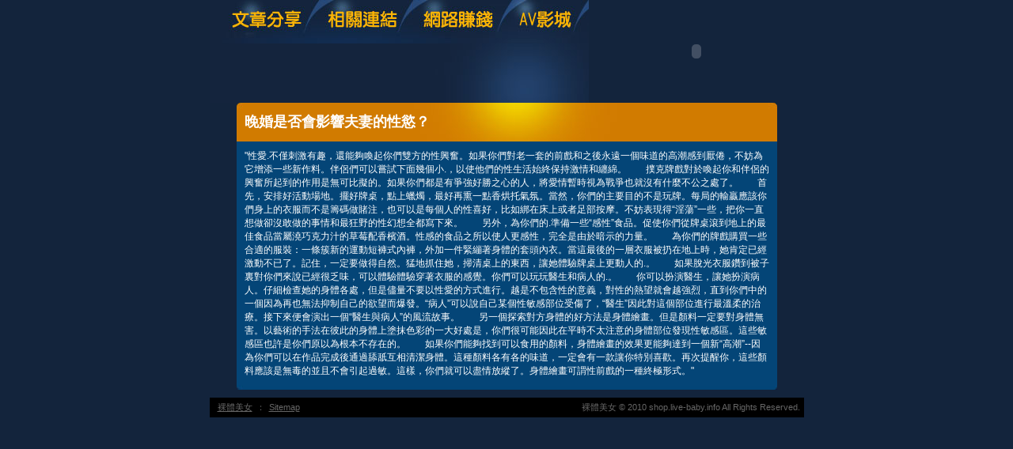

--- FILE ---
content_type: text/html; charset=utf-8
request_url: http://shop.live-baby.info/?opc=a550
body_size: 8683
content:
<!DOCTYPE html PUBLIC "-//W3C//DTD XHTML 1.0 Transitional//EN" "http://www.w3.org/TR/xhtml1/DTD/xhtml1-transitional.dtd"><html xmlns="http://www.w3.org/1999/xhtml"><!-- InstanceBegin template="/Templates/doc.dwt" codeOutsideHTMLIsLocked="false" --><head><meta http-equiv="Content-Type" content="text/html; charset=utf-8" /><!-- InstanceBeginEditable name="doctitle" --><meta name="keywords" content="" ><meta name="description" content="}" ><title>晚婚是否會影響夫妻的性慾？ - 裸體美女</title><!-- InstanceEndEditable --><link href="/templates/OP006/style.css" rel="stylesheet" type="text/css" /><script type="text/javascript"><!--function MM_preloadImages() {   var d=document; if(d.images){ if(!d.MM_p) d.MM_p=new Array();    var i,j=d.MM_p.length,a=MM_preloadImages.arguments; for(i=0; i<a.length; i++)    if (a[i].indexOf("#")!=0){ d.MM_p[j]=new Image; d.MM_p[j++].src=a[i];}}}function MM_swapImgRestore() {   var i,x,a=document.MM_sr; for(i=0;a&&i<a.length&&(x=a[i])&&x.oSrc;i++) x.src=x.oSrc;}function MM_findObj(n, d) {   var p,i,x;  if(!d) d=document; if((p=n.indexOf("?"))>0&&parent.frames.length) {    d=parent.frames[n.substring(p+1)].document; n=n.substring(0,p);}  if(!(x=d[n])&&d.all) x=d.all[n]; for (i=0;!x&&i<d.forms.length;i++) x=d.forms[i][n];  for(i=0;!x&&d.layers&&i<d.layers.length;i++) x=MM_findObj(n,d.layers[i].document);  if(!x && d.getElementById) x=d.getElementById(n); return x;}function MM_swapImage() {   var i,j=0,x,a=MM_swapImage.arguments; document.MM_sr=new Array; for(i=0;i<(a.length-2);i+=3)   if ((x=MM_findObj(a[i]))!=null){document.MM_sr[j++]=x; if(!x.oSrc) x.oSrc=x.src; x.src=a[i+2];}}//--></script><script src="/templates/OP006/js/AC_RunActiveContent.js" type="text/javascript"></script><!-- InstanceBeginEditable name="head" --><!-- InstanceEndEditable --></head><body onload="MM_preloadImages('/templates/OP006/images/m_doc2.jpg','/templates/OP006/images/m_link2.jpg','/templates/OP006/images/m_money2.jpg','/templates/OP006/images/m_av2.jpg')"><table width="750" border="0" align="center" cellpadding="0" cellspacing="0" class="container">  <tr>    <td><table width="100%" border="0" cellspacing="0" cellpadding="0">      <tr>        <td><a href="./?opc=doc1"><img src="/templates/OP006/images/m_doc.jpg" name="m1" width="138" height="55" id="m1" onmouseover="MM_swapImage('m1','','/templates/OP006/images/m_doc2.jpg',1)" onmouseout="MM_swapImgRestore()" /></a><a href="./?opc=link"><img src="/templates/OP006/images/m_link.jpg" name="m2" width="119" height="55" id="m2" onmouseover="MM_swapImage('m2','','/templates/OP006/images/m_link2.jpg',1)" onmouseout="MM_swapImgRestore()" /></a><a href="./?opc=money"><img src="/templates/OP006/images/m_money.jpg" name="m3" width="124" height="55" id="m3" onmouseover="MM_swapImage('m3','','/templates/OP006/images/m_money2.jpg',1)" onmouseout="MM_swapImgRestore()" /></a><a href="http://0401.chat1007.net/VIDEO/index.phtml" target="_blank"><img src="/templates/OP006/images/m_av.jpg" name="m4" width="98" height="55" id="m4" onmouseover="MM_swapImage('m4','','/templates/OP006/images/m_av2.jpg',1)" onmouseout="MM_swapImgRestore()" /></a></td>        <td rowspan="2"><script type="text/javascript">AC_FL_RunContent( 'codebase','http://download.macromedia.com/pub/shockwave/cabs/flash/swflash.cab#version=9,0,28,0','width','272','height','130','src','/templates/OP006/images/logo','quality','high','pluginspage','http://www.adobe.com/shockwave/download/download.cgi?P1_Prod_Version=ShockwaveFlash','movie','/templates/OP006/images/logo' ); //end AC code</script><noscript><object classid="clsid:D27CDB6E-AE6D-11cf-96B8-444553540000" codebase="http://download.macromedia.com/pub/shockwave/cabs/flash/swflash.cab#version=9,0,28,0" width="272" height="130">          <param name="movie" value="/templates/OP006/images/logo.swf" />          <param name="quality" value="high" />          <embed src="/templates/OP006/images/logo.swf" quality="high" pluginspage="http://www.adobe.com/shockwave/download/download.cgi?P1_Prod_Version=ShockwaveFlash" type="application/x-shockwave-flash" width="272" height="130"></embed>        </object></noscript></td>      </tr>      <tr>        <td><img src="/templates/OP006/images/pic1b.jpg" width="479" height="75" /></td>        </tr>    </table></td>  </tr>  <tr>    <td style="padding-bottom:10px;"><table width="683" border="0" align="center" cellpadding="0" cellspacing="0" bgcolor="#044577">      <tr>        <td height="49" background="/templates/OP006/images/c_1.jpg" style="padding-left:10px;"><h1><!-- InstanceBeginEditable name="EditRegion3" -->晚婚是否會影響夫妻的性慾？<!-- InstanceEndEditable --></h1></td>      </tr>      <tr>        <td style="padding:10px;"><!-- InstanceBeginEditable name="EditRegion4" -->"性愛.不僅刺激有趣，還能夠喚起你們雙方的性興奮。如果你們對老一套的前戲和之後永遠一個味道的高潮感到厭倦，不妨為它增添一些新作料。伴侶們可以嘗試下面幾個小.，以使他們的性生活始終保持激情和纏綿。　　撲克牌戲對於喚起你和伴侶的興奮所起到的作用是無可比擬的。如果你們都是有爭強好勝之心的人，將愛情暫時視為戰爭也就沒有什麼不公之處了。　　首先，安排好活動場地。擺好牌桌，點上蠟燭，最好再熏一點香烘托氣氛。當然，你們的主要目的不是玩牌。每局的輸贏應該你們身上的衣服而不是籌碼做賭注，也可以是每個人的性喜好，比如綁在床上或者足部按摩。不妨表現得“淫蕩”一些，把你一直想做卻沒敢做的事情和最狂野的性幻想全都寫下來。　　另外，為你們的.準備一些“感性”食品。促使你們從牌桌滾到地上的最佳食品當屬澆巧克力汁的草莓配香檳酒。性感的食品之所以使人更感性，完全是由於暗示的力量。　　為你們的牌戲購買一些合適的服裝：一條簇新的運動短褲式內褲，外加一件緊繃著身體的套頭內衣。當這最後的一層衣服被扔在地上時，她肯定已經激動不已了。記住，一定要做得自然。猛地抓住她，掃清桌上的東西，讓她體驗牌桌上更動人的.。　　如果脫光衣服鑽到被子裏對你們來說已經很乏味，可以體驗體驗穿著衣服的感覺。你們可以玩玩醫生和病人的.。　　你可以扮演醫生，讓她扮演病人。仔細檢查她的身體各處，但是儘量不要以性愛的方式進行。越是不包含性的意義，對性的熱望就會越強烈，直到你們中的一個因為再也無法抑制自己的欲望而爆發。“病人”可以說自己某個性敏感部位受傷了，“醫生”因此對這個部位進行最溫柔的治療。接下來便會演出一個“醫生與病人”的風流故事。　　另一個探索對方身體的好方法是身體繪畫。但是顏料一定要對身體無害。以藝術的手法在彼此的身體上塗抹色彩的一大好處是，你們很可能因此在平時不太注意的身體部位發現性敏感區。這些敏感區也許是你們原以為根本不存在的。　　如果你們能夠找到可以食用的顏料，身體繪畫的效果更能夠達到一個新“高潮”--因為你們可以在作品完成後通過舔舐互相清潔身體。這種顏料各有各的味道，一定會有一款讓你特別喜歡。再次提醒你，這些顏料應該是無毒的並且不會引起過敏。這樣，你們就可以盡情放縱了。身體繪畫可謂性前戲的一種終極形式。"<!-- InstanceEndEditable --></td>      </tr>      <tr>        <td><img src="/templates/OP006/images/c_2.jpg" width="683" height="5" /></td>      </tr>    </table></td>  </tr>   <tr><td bgcolor="#000000"class="footer"><div align="center" style="float:left"><a href="./">裸體美女</a>：<a href="./?opc=sitemap">Sitemap</a></div>裸體美女 © 2010 shop.live-baby.info All Rights Reserved. </td>  </tr></table><div class="sexad"><div style='display:none'>情趣光碟用品店,星野亞希走光,最前線形象策略公司,日本.美女波霸寫真集 vlog,星野亞希開球,柳殘陽武俠小說全集,明星走光區,性愛.圖片,歐美美女a片,情色 聊天室,情色文穴,日本賽車女郎寫真,. 2 修改 hex,模特兒走光首頁,星野亞希露點,日本a片線上直播,日本.少女,杜雷私,本土a片妮妮,日本人妖影片 bt,有沒有完全不用錢的a網,性教育影片成人文學,.a.,love104影音live秀,本土影片區,日本女優名子,情侶性自拍,歐美老婦色情,性感美腿這樣穿,校園電眼美女3</div>　</div></body><!-- InstanceEnd --></html>